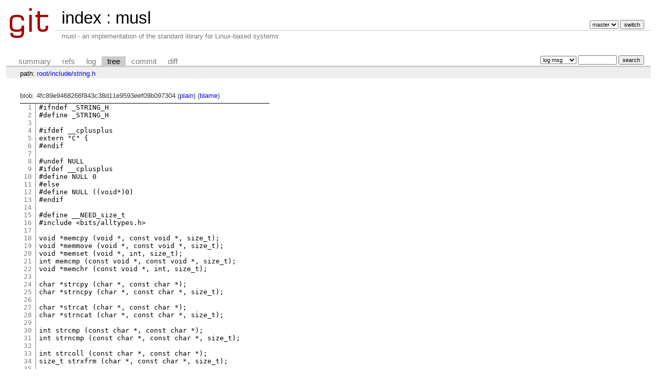

--- FILE ---
content_type: text/html; charset=UTF-8
request_url: https://git.musl-libc.org/cgit/musl/tree/include/string.h?h=v0.7.11&id=3486365e952292987d84313cc7b84a42238ec83f
body_size: 8071
content:
<!DOCTYPE html>
<html lang='en'>
<head>
<title>string.h\include - musl - musl - an implementation of the standard library for Linux-based systems</title>
<meta name='generator' content='cgit v1.2.1'/>
<meta name='robots' content='index, nofollow'/>
<link rel='stylesheet' type='text/css' href='/cgit.css'/>
<link rel='shortcut icon' href='/favicon.ico'/>
<link rel='alternate' title='Atom feed' href='http://git.musl-libc.org/cgit/musl/atom/include/string.h?h=v0.7.11' type='application/atom+xml'/>
<link rel='vcs-git' href='git://git.musl-libc.org/musl' title='musl Git repository'/>
<link rel='vcs-git' href='https://git.musl-libc.org/git/musl' title='musl Git repository'/>
</head>
<body>
<div id='cgit'><table id='header'>
<tr>
<td class='logo' rowspan='2'><a href='/cgit/'><img src='/cgit.png' alt='cgit logo'/></a></td>
<td class='main'><a href='/cgit/'>index</a> : <a title='musl' href='/cgit/musl/'>musl</a></td><td class='form'><form method='get'>
<input type='hidden' name='id' value='3486365e952292987d84313cc7b84a42238ec83f'/><select name='h' onchange='this.form.submit();'>
<option value='master'>master</option>
<option value='rs-1.0'>rs-1.0</option>
</select> <input type='submit' value='switch'/></form></td></tr>
<tr><td class='sub'>musl - an implementation of the standard library for Linux-based systems</td><td class='sub right'></td></tr></table>
<table class='tabs'><tr><td>
<a href='/cgit/musl/?h=v0.7.11'>summary</a><a href='/cgit/musl/refs/?h=v0.7.11&amp;id=3486365e952292987d84313cc7b84a42238ec83f'>refs</a><a href='/cgit/musl/log/include/string.h?h=v0.7.11'>log</a><a class='active' href='/cgit/musl/tree/include/string.h?h=v0.7.11&amp;id=3486365e952292987d84313cc7b84a42238ec83f'>tree</a><a href='/cgit/musl/commit/include/string.h?h=v0.7.11&amp;id=3486365e952292987d84313cc7b84a42238ec83f'>commit</a><a href='/cgit/musl/diff/include/string.h?h=v0.7.11&amp;id=3486365e952292987d84313cc7b84a42238ec83f'>diff</a></td><td class='form'><form class='right' method='get' action='/cgit/musl/log/include/string.h'>
<input type='hidden' name='h' value='v0.7.11'/><input type='hidden' name='id' value='3486365e952292987d84313cc7b84a42238ec83f'/><select name='qt'>
<option value='grep'>log msg</option>
<option value='author'>author</option>
<option value='committer'>committer</option>
<option value='range'>range</option>
</select>
<input class='txt' type='search' size='10' name='q' value=''/>
<input type='submit' value='search'/>
</form>
</td></tr></table>
<div class='path'>path: <a href='/cgit/musl/tree/?h=v0.7.11&amp;id=3486365e952292987d84313cc7b84a42238ec83f'>root</a>/<a href='/cgit/musl/tree/include?h=v0.7.11&amp;id=3486365e952292987d84313cc7b84a42238ec83f'>include</a>/<a href='/cgit/musl/tree/include/string.h?h=v0.7.11&amp;id=3486365e952292987d84313cc7b84a42238ec83f'>string.h</a></div><div class='content'>blob: 4fc89e9468266f843c38d11e9593eef09b097304 (<a href='/cgit/musl/plain/include/string.h?h=v0.7.11&amp;id=3486365e952292987d84313cc7b84a42238ec83f'>plain</a>) (<a href='/cgit/musl/blame/include/string.h?h=v0.7.11&amp;id=3486365e952292987d84313cc7b84a42238ec83f'>blame</a>)
<table summary='blob content' class='blob'>
<tr><td class='linenumbers'><pre><a id='n1' href='#n1'>1</a>
<a id='n2' href='#n2'>2</a>
<a id='n3' href='#n3'>3</a>
<a id='n4' href='#n4'>4</a>
<a id='n5' href='#n5'>5</a>
<a id='n6' href='#n6'>6</a>
<a id='n7' href='#n7'>7</a>
<a id='n8' href='#n8'>8</a>
<a id='n9' href='#n9'>9</a>
<a id='n10' href='#n10'>10</a>
<a id='n11' href='#n11'>11</a>
<a id='n12' href='#n12'>12</a>
<a id='n13' href='#n13'>13</a>
<a id='n14' href='#n14'>14</a>
<a id='n15' href='#n15'>15</a>
<a id='n16' href='#n16'>16</a>
<a id='n17' href='#n17'>17</a>
<a id='n18' href='#n18'>18</a>
<a id='n19' href='#n19'>19</a>
<a id='n20' href='#n20'>20</a>
<a id='n21' href='#n21'>21</a>
<a id='n22' href='#n22'>22</a>
<a id='n23' href='#n23'>23</a>
<a id='n24' href='#n24'>24</a>
<a id='n25' href='#n25'>25</a>
<a id='n26' href='#n26'>26</a>
<a id='n27' href='#n27'>27</a>
<a id='n28' href='#n28'>28</a>
<a id='n29' href='#n29'>29</a>
<a id='n30' href='#n30'>30</a>
<a id='n31' href='#n31'>31</a>
<a id='n32' href='#n32'>32</a>
<a id='n33' href='#n33'>33</a>
<a id='n34' href='#n34'>34</a>
<a id='n35' href='#n35'>35</a>
<a id='n36' href='#n36'>36</a>
<a id='n37' href='#n37'>37</a>
<a id='n38' href='#n38'>38</a>
<a id='n39' href='#n39'>39</a>
<a id='n40' href='#n40'>40</a>
<a id='n41' href='#n41'>41</a>
<a id='n42' href='#n42'>42</a>
<a id='n43' href='#n43'>43</a>
<a id='n44' href='#n44'>44</a>
<a id='n45' href='#n45'>45</a>
<a id='n46' href='#n46'>46</a>
<a id='n47' href='#n47'>47</a>
<a id='n48' href='#n48'>48</a>
<a id='n49' href='#n49'>49</a>
<a id='n50' href='#n50'>50</a>
<a id='n51' href='#n51'>51</a>
<a id='n52' href='#n52'>52</a>
<a id='n53' href='#n53'>53</a>
<a id='n54' href='#n54'>54</a>
<a id='n55' href='#n55'>55</a>
<a id='n56' href='#n56'>56</a>
<a id='n57' href='#n57'>57</a>
<a id='n58' href='#n58'>58</a>
<a id='n59' href='#n59'>59</a>
<a id='n60' href='#n60'>60</a>
<a id='n61' href='#n61'>61</a>
<a id='n62' href='#n62'>62</a>
<a id='n63' href='#n63'>63</a>
<a id='n64' href='#n64'>64</a>
<a id='n65' href='#n65'>65</a>
<a id='n66' href='#n66'>66</a>
<a id='n67' href='#n67'>67</a>
<a id='n68' href='#n68'>68</a>
<a id='n69' href='#n69'>69</a>
<a id='n70' href='#n70'>70</a>
<a id='n71' href='#n71'>71</a>
<a id='n72' href='#n72'>72</a>
<a id='n73' href='#n73'>73</a>
<a id='n74' href='#n74'>74</a>
<a id='n75' href='#n75'>75</a>
<a id='n76' href='#n76'>76</a>
<a id='n77' href='#n77'>77</a>
<a id='n78' href='#n78'>78</a>
<a id='n79' href='#n79'>79</a>
<a id='n80' href='#n80'>80</a>
<a id='n81' href='#n81'>81</a>
<a id='n82' href='#n82'>82</a>
<a id='n83' href='#n83'>83</a>
<a id='n84' href='#n84'>84</a>
</pre></td>
<td class='lines'><pre><code>#ifndef	_STRING_H
#define	_STRING_H

#ifdef __cplusplus
extern "C" {
#endif

#undef NULL
#ifdef __cplusplus
#define NULL 0
#else
#define NULL ((void*)0)
#endif

#define __NEED_size_t
#include &lt;bits/alltypes.h&gt;

void *memcpy (void *, const void *, size_t);
void *memmove (void *, const void *, size_t);
void *memset (void *, int, size_t);
int memcmp (const void *, const void *, size_t);
void *memchr (const void *, int, size_t);

char *strcpy (char *, const char *);
char *strncpy (char *, const char *, size_t);

char *strcat (char *, const char *);
char *strncat (char *, const char *, size_t);

int strcmp (const char *, const char *);
int strncmp (const char *, const char *, size_t);

int strcoll (const char *, const char *);
size_t strxfrm (char *, const char *, size_t);

char *strchr (const char *, int);
char *strrchr (const char *, int);

size_t strcspn (const char *, const char *);
size_t strspn (const char *, const char *);
char *strpbrk (const char *, const char *);
char *strstr (const char *, const char *);
char *strtok (char *, const char *);

size_t strlen (const char *);

char *strerror (int);


#if defined(_POSIX_SOURCE) || defined(_POSIX_C_SOURCE) \
 || defined(_XOPEN_SOURCE) || defined(_GNU_SOURCE)
char *strtok_r (char *, const char *, char **);
int strerror_r (int, char *, size_t);
char *stpcpy(char *, const char *);
char *stpncpy(char *, const char *, size_t);
size_t strnlen (const char *, size_t);
char *strdup (const char *);
char *strndup (const char *, size_t);
char *strsignal(int);
#endif

#if defined(_XOPEN_SOURCE) || defined(_GNU_SOURCE)
void *memccpy (void *, const void *, int, size_t);
#endif

#ifdef _BSD_SOURCE
size_t strlcat (char *, const char *, size_t);
size_t strlcpy (char *, const char *, size_t);
#endif

#ifdef _GNU_SOURCE
int strcasecmp (const char *, const char *);
int strncasecmp (const char *, const char *, size_t);
char *strchrnul(const char *, int);
char *strcasestr(const char *, const char *);
char *strsep(char **, const char *);
void *memrchr(const void *, int, size_t);
#endif

#ifdef __cplusplus
}
#endif

#endif
</code></pre></td></tr></table>
</div> <!-- class=content -->
<div class='footer'>generated by <a href='https://git.zx2c4.com/cgit/about/'>cgit v1.2.1</a> (<a href='https://git-scm.com/'>git 2.18.0</a>) at 2026-01-31 20:38:48 +0000</div>
</div> <!-- id=cgit -->
</body>
</html>
